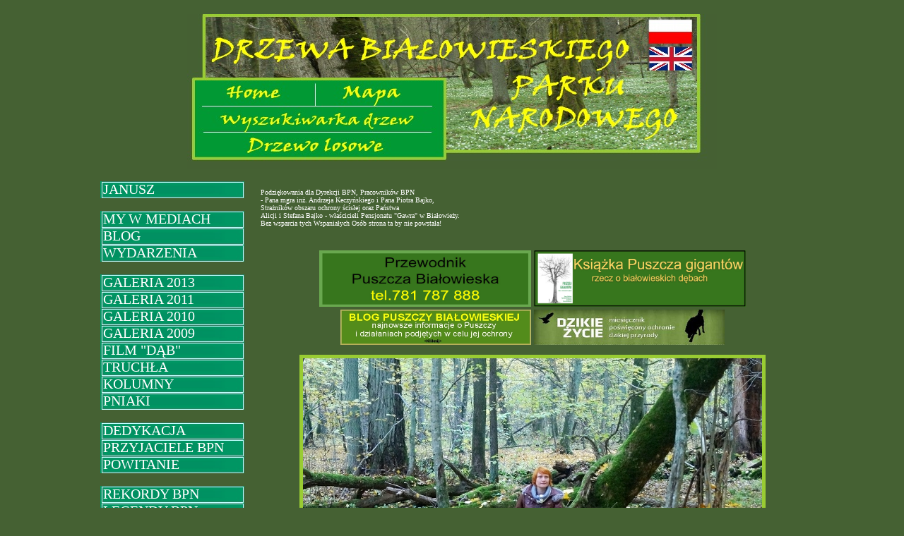

--- FILE ---
content_type: text/html
request_url: https://drzewa.puszcza-bialowieska.eu/index.php5?dzial=powitanie
body_size: 2382
content:
 



<head>

 <meta http-equiv="content-type" content="text/html; charset=ISO-8859-2" />

<meta http-equiv="content-type" content="text/html; charset=ISO-8859-2" />

  <meta name="author" content="Paweł Niechoda, Tomasz Niechoda" />

  <meta name="description" content="Drzewa Białowieskiego Parku Narodowego - dęby, lipy, swierki, sosny, jesiony, wiazy...(ponad 14000 zdjęć). Największe skupisko drzew o wymiarach pomnikowych w Europie" />

<meta name="keywords" content="Białowieski Park Narodowy, Puszcza Białowieska, Białowieża, dęby, lipy,dendrologia">

  <title>Puszcza Białowieska</title>

 <link rel="stylesheet" type="text/css" href="style.css">





<script language="javascript">

function wy1(i)

{

document.images["h"+i].src="h"+i+"n.jpg"

}

function od1(i)

{

document.images["h"+i].src="h"+i+".jpg"

}

function wy(co,naco)

{

document.images[co].src=naco

}



</script>



  

</head>









<body>

<center>



   <map name="menu_glowne">

    <area shape="rect" coords="42,98,150,131" href="./index.php5" title="Home" alt="Home" >

    <area shape="rect" coords="653,8,714, 45" href="" title="Home" alt="Home" >

    <area shape="rect" coords="653,47,714, 83" href="./ang" title="Home" alt="Home" >

    <area shape="rect" coords="185,98,300,131" href="./index.php5?rozdzial=mapa" title="Mapa" alt="Mapa">

    <area shape="rect" coords="40,133,312,161" href="./index.php5?rozdzial=wyszukiwarka" title="Wyszukiwarka Drzew" alt="Wyszukiwarka Drzew">

    <area shape="rect" coords="56,175,295,203" href="./index.php5?rozdzial=drzewo&drzewo=5151" title="Drzewo Losowe" alt="Drzewo Losowe">

  </map>

  

  <div style="text-align:center">

    <img src="./grafika/banner.jpg" usemap="#menu_glowne">

  </div>

  

  <br />

  <div style="width:1000px">

     

<table>

<tr>

<td valign="top">

    <div id="menu">
       <a href="index.php5?dzial=janusz">JANUSZ</a> 

     <br/>
     <a href="index.php5?dzial=media">MY W MEDIACH</a> 
    <a target="_blank" href="http://tniechoda.blogspot.com/">BLOG</a>
     <a href="index.php5?dzial=new">WYDARZENIA</a>
     
     
     <br />
          <a href="index.php5?dzial=galeria2013">GALERIA 2013</a>
          <a href="index.php5?dzial=galeria2011">GALERIA 2011</a>
         <a href="index.php5?dzial=galeria2010">GALERIA 2010</a>
     <a href="index.php5?dzial=galeria2009">GALERIA 2009</a>

   
      <a href="index.php5?dzial=film">FILM "DĄB"</a>
     <a href="index.php5?dzial=truchlaki">TRUCHŁA</a>
     <a href="index.php5?dzial=kolumny">KOLUMNY</a>
      <a href="index.php5?dzial=pniaki">PNIAKI</a>
     <br />

    <a href="index.php5?dzial=dedykacja">DEDYKACJA</a>

    

    <a href="index.php5?dzial=przyjaciele">PRZYJACIELE BPN</a>

    <a href="index.php5?dzial=powitanie">POWITANIE</a>

    <br />

    

    <a href="index.php5?dzial=rekordy">REKORDY BPN</a>

     <a href="index.php5?dzial=legendy">LEGENDY BPN</a>

    <a href="index.php5?dzial=dab">DĄB</a>

    <a href="index.php5?dzial=lipa">LIPA</a>

    <a href="index.php5?dzial=sosna">SOSNA</a>

    <a href="index.php5?dzial=swierk">ŚWIERK</a>

    <a href="index.php5?dzial=jesion">JESION</a>

    <a href="index.php5?dzial=innedrzewa">INNE GATUNKI</a>

 <br />

                   <a href="index.php5?dzial=barcie"> BARTNICTWO</a>

     <a href="index.php5?dzial=galerie">GALERIE</a>

      <a href="index.php5?dzial=panoramy">PANORAMY I</a>

      <a href="index.php5?dzial=panoramy2">PANORAMY II</a>

      <a href="index.php5?dzial=wertykale">WERTYKALE</a>

      <a href="index.php5?dzial=bonus">BONUS</a>

           <br/>

     <a href="index.php5?dzial=galmie">ZDJĘCIE MIESIĄCA</a>

    

       <br/>

     <a href="index.php5?dzial=linki">LINKI</a>

     <a href="index.php5?dzial=bibliografia">BIBLIOGRAFIA</a>

      <a  href="mailto:zubron@wp.pl">E-MAIL</a>

      <a href="http://www.bialowieza2009.home.pl/bpn/ksiega/ksiega1.php" target="_blank">KSIĘGA GOŚCI</a>

   

    </div>

</td>





<td width="700">



      <div style="text-align:left; margin:15px; font-size:10px; margin-top:10px;">

Podziękowania dla Dyrekcji BPN, 

Pracowników BPN<br> - Pana mgra inż. Andrzeja Keczyńskiego 

i Pana Piotra Bajko,<br> Strażników obszaru 

ochrony ścisłej oraz Państwa<br> Alicji 

i Stefana Bajko - właścicieli Pensjonatu

"Gawra" w Białowieży. <br>

Bez  wsparcia tych Wspaniałych Osób 

strona ta by nie powstała!<br>

</div>

<br>
<center>

<a href="https://www.facebook.com/Puszcza-Bia%C5%82owieska-znana-i-nieznana-779409828852569/"><img src="./grafika/banner100.jpg" / style="border: medium none;" width="300" height="80"></a>


<a href="https://ekspertprzyrodniczy.com/">

<img src="/grafika/ksiazka.jpg" alt="Puszcza gigantów" title="" style="border: medium none ;" width="300" height="80">
</a>
<br>
<a href="http://puszcza-bialowieska.blogspot.com/">

<img src="/grafika/blog1.jpg" alt="Blog -Puszcza Białowieska" title="" style="border: medium none ;" width="270" height="50">
</a>
<a href="http://pracownia.org.pl/dzikie-zycie-wprowadzenie">



<img src="/grafika/dzikie.jpg" alt="Blog -Puszcza Białowieska" title="" style="border: medium none ;" width="270" height="50">

</a>

</center>

<div style="text-align:center">










<img src="powitanie/3.jpg" style="margin:70px; margin-top:10px; border: 5px #99CC33 solid">

</div>

<div style="text-align:center; margin:15px; font-size:14px; margin-top:1px;">

Białowieski  Park Narodowy to największe skupisko 

drzew o wymiarach pomnikowych w Europie. Stworzyliśmy wraz z

Januszem naszą stronę, by przybliżyć piękno tego miejsca  

wszystkie tym, którzy na piękno przyrody nie są obojętni. 

Obecnie na stronie jest opisanych ok. 5100 drzew 

(ok.25000 zdjęć i ponad 400 filmów) i wiele wskazuje na to, 

że jest to największa strona o drzewach w Europie!  

</div>

<br>


<div style="text-align:right; font-size:14px;">



Agnieszka Aleksiejczuk, Janusz Korbel, Paweł Maciak i Tomasz Niechoda

</div>




   



</td>

</tr>

  

<table>

  


  </div>

  

  

 <!--  <div id="stopka">

 <a style="font-size:9px Wszelkie prawa zastrzeżone - Tomasz Niechoda</a>

  </div>

 -->

</div>

</div>



</table>

<br>

<br>

<div >

<a style="font-size:9px" href="https://crosstalki.com/">Crosstalk</a> 

<br>

<a style="font-size:9px" > Wszelkie prawa zastrzeżone - Janusz Korbel i Tomasz Niechoda</a>

</div>

</center>

</body>



   




--- FILE ---
content_type: text/css
request_url: https://drzewa.puszcza-bialowieska.eu/style.css
body_size: 688
content:


img {border:none; }



* {margin:0px; padding:0px}



a {text-decoration:none; color: #99CC33 }



body {margin:20px; text-align :center; font-size:12px;

color:#FFFFFF ; background-color:#456133; font-family:"Verdana, Arial"}









#banner {position:relative;}





#menu {text-align:center; width:210px ; height:400px}






#menu a {background: url( ./grafika/guzik4.jpg); width:204px; color:#FFFFFF;

height:24px; font-size:20px; display:block; text-align:left; padding-left:4px;

 background-repeat: no-repeat}

#menu a:hover{background: url(./grafika/guzik3.jpg);  background-repeat: no-repeat; 

color:#333663;}





legend {color:white; font-weight:bold; font-size:18px}



#brak {font-family:"Times New Roman"; color:#FCC00F; font-weight:bold}



#guzik {padding:12px}



#pole_formularza {font-weight:bold}



#lista {text-align:center}



#lista_drzew {margin:auto}



#lista_drzew td {padding:5px}



#lista #naglowek {font-weight:bold; font-size:17px; color:#3FFFF3}



#komunikat {font-weight:bold; color: #FFF00F ; font-size:19px}



                        

#drzewo img {border: 6px solid #99CC33}



#drzewo p {font-weight:bold; font-family:"Verdana"; font-size:15px; color:#59D4F9; margin:4px}



#drzewo p span {font-family:"Times New Roman"; color:#FCC00F}



#drzewo a {color:#3FF663}



.wartosc {font-weight: normal}



.srednia {

	width: 160px;

	height: 120px;

        border-width: 2px;

        border-color: rgb(153, 204, 51);

        border-style: solid;

}

.duza {

	width: 160px;

	height: 200px;

        border-width: 2px;

        border-color: rgb(153, 204, 51);

        border-style: solid;

}

.bduza {

	width: 300px;

	height: 260px;

        border-width: 5px;

        border-color: rgb(153, 204, 51);

        border-style: solid;

}

.sbduza {

	width: 600px;

	height: 260px;

        border-width: 5px;

        border-color: rgb(153, 204, 51);

        border-style: solid;

}
.bmaly {

	width: 220px;

	height: 300px;

        border-width: 5px;

        border-color: rgb(153, 204, 51);

        border-style: solid;

}


.rokZdjecia {
	text-align: center;
	font-weight: bold;
	padding: 5px;
}

.obwodyArchiwalne {
	padding: 2px 3px;
}
